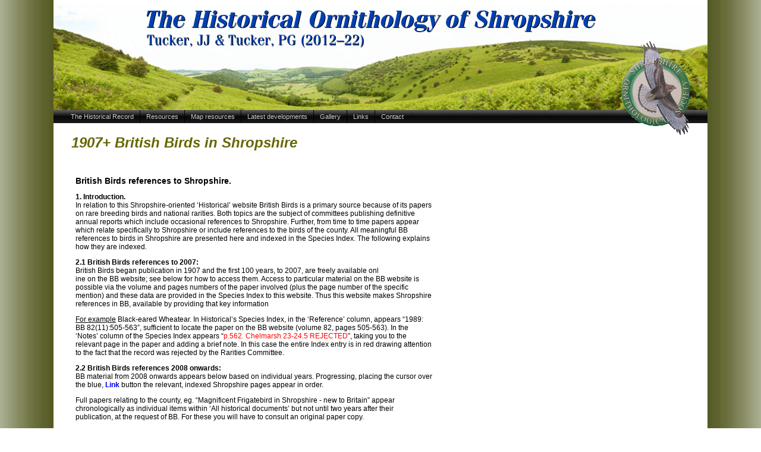

--- FILE ---
content_type: text/html
request_url: https://histo.shropshirebirds.com/BB/sos-1907britishb.html
body_size: 5389
content:
<!DOCTYPE HTML PUBLIC "-//W3C//DTD HTML 4.01 Transitional//EN" "http://www.w3.org/TR/html4/loose.dtd"><html><head><meta name="no-email-collection" content="http://www.unspam.com/noemailcollection/"><meta http-equiv=Content-Type content="text/html; charset=UTF-8"><title>SOS - 1907 British Birds in Shropshire</title><meta name="viewport" content="width = 1100, minimum-scale = 0.25, maximum-scale = 1.60"><meta name="generator" content="Freeway Pro 7.1.4"><meta name="keywords" content="bird,birdwatching,Shropshire,John Tucker,Lanius,nature,conservation,Shropshire Orithological Society,Ornithology,history,historical,"><style type="text/css"><!--body { margin:0px; background-color:#fff; background-image:url(../Resources/sos.jpg); background-position:center top; background-repeat:repeat-y; height:100% }html { height:100% }form { margin:0px }body > form { height:100% }img { margin:0px; border-style:none }button { margin:0px; border-style:none; padding:0px; background-color:transparent; vertical-align:top }table { empty-cells:hide }.f-sp { font-size:1px; visibility:hidden }.f-lp { margin-bottom:0px }.f-fp { margin-top:0px }a:link { color:#00f; text-decoration:none }a:visited { color:#00f; text-decoration:none }a:hover { color:#f00; text-decoration:underline }em { font-style:italic }h2 { color:#000; font-family:Verdana,Arial,Helvetica,sans-serif; font-weight:bold; font-size:18px }h2:first-child { margin-top:0px }h3 { font-family:Verdana,Arial,Helvetica,sans-serif; font-weight:bold; font-size:14px; margin-top:0px; margin-bottom:0px }h3:first-child { margin-top:0px }p { font-family:Verdana,Arial,Helvetica,sans-serif; font-size:12px }strong { font-weight:bold }h1 { color:#660; font-family:Verdana,Arial,Helvetica,sans-serif; font-style:italic; font-weight:bold; font-size:24px; margin-left:0px; margin-bottom:0px }h1:first-child { margin-top:0px }.style43 { color:#000 }.style12 { font-size:14px }.style44 { color:#000 }.style46 { color:#000 }.style26 { color:#000 }.style47 { color:#000; text-decoration:none }.style48 { color:#000; text-decoration:underline }.style49 { color:#f00; text-decoration:none }.style50 { color:#000; text-decoration:none }.style51 { color:#000; text-decoration:none }.style59 { color:#00f }.style52 { color:#f00; text-decoration:none }.style53 { color:#000 }.style30 { color:#000 }.style68 { color:#000 }.style18 { margin-left:24px }.style55 { color:#000; text-decoration:none }.style57 { color:#000; text-decoration:none; margin-left:24px }.style58 { margin-left:48px }.style54 { color:#000; text-decoration:none; font-size:14px }h1.style2 { color:#660; font-family:Verdana,Arial,Helvetica,sans-serif; font-weight:bold; font-size:24px }h1:first-child { margin-top:0px }.style23 { color:#660; font-family:Verdana,Arial,Helvetica,sans-serif; font-weight:bold; font-size:24px }.Menu { font-family:Verdana,Arial,Helvetica,sans-serif; text-decoration:none; font-size:11px; line-height:16px }#PageDiv { position:relative; min-height:100%; max-width:1100px; margin:auto }#index { position:absolute; left:31px; top:290px; width:612px; height:1351px; z-index:1; overflow:visible }#linkblue4 { left:0px; top:0px; width:38px; height:16px; overflow:hidden }#linkblue1 { left:0px; top:0px; width:38px; height:16px; overflow:hidden }#linkblue9 { left:0px; top:0px; width:38px; height:16px; overflow:hidden }#linkblue2 { left:0px; top:0px; width:38px; height:16px; overflow:hidden }#linkblue10 { left:0px; top:0px; width:38px; height:16px; overflow:hidden }#linkblue3 { left:0px; top:0px; width:38px; height:16px; overflow:hidden }#head { position:absolute; left:30px; top:226px; width:693px; height:52px; z-index:2; overflow:visible }#WebBanner.f-ms { position:absolute; left:0px; top:0px; width:1100px; height:185px; z-index:3; overflow:visible }#MenuBlend.f-ms { position:absolute; left:0px; top:185px; width:1100px; height:22px; z-index:4; overflow:visible }#soslogo.f-ms { position:absolute; left:954px; top:68px; width:116px; height:159px; z-index:5; overflow:visible }#linkblue { position:absolute; left:-369px; top:314px; width:38px; height:16px; z-index:6; overflow:visible }#CSSMenu.f-ms { position:absolute; left:19px; top:185px; width:941px; height:27px; z-index:7; overflow:visible }#CSSMenu { height:auto; overflow:visible }#fwNav1 { float:left; padding:0; margin:0; list-style:none }#fwNav1 .fwNavItem { width:auto; position:relative; float:left; margin:0; padding:0; border-right:1px solid #000000; border-top:0; border-bottom:0; border-left:0 }#fwNav1 .fwNavItem a { display:block; color:#CCCCCC; text-decoration:none; background:url(../Resources/MenuBlend.jpg) repeat; background-position:top left; padding:3px 10px 3px 10px }#fwNav1 .fwFirstChild { border-left:0 }#fwNav1 .fwLastChild { border-right:0 }#fwNav1 .fwNavItem:hover > span a, #fwNav1 .fwNavItem:hover > a { color:#FFFFFF; text-decoration:none; background:url(../Resources/MenuBlend2.jpg) repeat; background-position:top left }#fwNav1 .fwNavItem a:hover, #fwNav1 .fwNavItem span a:hover, #fwNav1 .fwNavItem a:focus { color:#FFFFFF; text-decoration:none; background:url(../Resources/MenuBlend2.jpg) repeat; background-position:top left }#fwNav1-toggle, .fwNav1-toggle-label { display:none }.fwNav1-toggle-label { width:30px; height:30px; overflow:hidden; background-repeat:no-repeat; background-size:100% }#fwNav1 * .sub { visibility:hidden; position:absolute; left:-0; float:left; padding:0; margin:0; list-style:none; z-index:1 }#fwNav1 .sub * .sub { top:-0 }#fwNav1 .fwNavItem .sub .fwNavItem { display:block; margin:0; padding:0; left:0; width:20em; border-left:0; border-right:0; border-bottom:1px groove #CCCCCC; border-top:1px groove #EEEEEE }#fwNav1 * * * .sub { left:100%; top:0 }#fwNav1 .fwNavItem .sub .fwNavItem a { display:block; color:#FFFFFF; text-decoration:none; background:#666666; padding:3px 10px 3px 10px }#fwNav1 .fwNavItem .sub .fwFirstChild { border-top:0 }#fwNav1 .fwNavItem .sub .fwLastChild { border-bottom:0 }#fwNav1 .fwNavItem .sub .fwNavItem:hover > span a, #fwNav1 .fwNavItem .sub .fwNavItem:hover > a { color:#444444; text-decoration:underline; background:#CCCCCC }#fwNav1 .fwNavItem .sub .fwNavItem a:hover, #fwNav1 .fwNavItem .sub .fwNavItem span a:hover, #fwNav1 .fwNavItem .sub .fwNavItem a:focus { color:#444444; text-decoration:underline; background:#CCCCCC }#fwNav1 :hover > .sub { visibility:visible }* html #fwNav1 { float:left }* html #fwNav1 .fwNavItem a { float:left; height:1% }* html #fwNav1 .fwNavItem .sub { clear:left }* html #fwNav1 .fwNavItem .sub .fwNavItem { clear:left; float:left }* html #fwNav1 .fwNavItem .sub .fwNavItem a { float:none }#fwNav1 .fwNavItem.over *#fwSub1 { visibility:visible }#fwNav1 .fwNavItem.over1 *#fwSub2 { visibility:visible }--></style><!--[if lt IE 7]><link rel=stylesheet type="text/css" href="../css/ie6.css"><style type="text/css">#PageDiv { height:100% }</style><![endif]-->
<script type="text/javascript">//<![CDATA[
var usingIEFix = false;
//]]></script>

<!--[if lt IE 7]>
<script type="text/javascript">//<![CDATA[
usingIEFix = true;
//]]></script>
<![endif]-->
<script type="text/javascript">//<![CDATA[
function FWStripFileFromFilterString(filterString)
{
	var start,end;
	var strSrc = "src='";
	var strRes = "";

	start = filterString.indexOf(strSrc);

	if(start != -1)
	{
		start += strSrc.length;
		
		end = filterString.indexOf("',",start);
		if(end != -1)
		{
			strRes = filterString.substring(start,end);
		}
	}

	return strRes;
}

var fwIsNetscape = navigator.appName == 'Netscape';

fwLoad = new Object;
function FWLoad(image)
{
	if (!document.images)
		return null;
	if (!fwLoad[image])
	{
		fwLoad[image]=new Image;
		fwLoad[image].src=image;
	}
	return fwLoad[image].src;
}

fwRestore = new Object;
function FWRestore(msg,chain) 
{
	if (document.images) 
		for (var i in fwRestore)
		{
			var r = fwRestore[i];
			if (r && (!chain || r.chain==chain) && r.msg==msg)
			{
				r.src = FWLoad(r.old);
				fwRestore[i]=null;
			}
		}
}

function FWLSwap(name,msg,newImg,layer,chain,trigger) 
{
	var r = fwRestore[name];
	if (document.images && (!r || r.msg < msg)) 
	{
		var uselayers = fwIsNetscape && document.layers && layer != '';
		var hld;
		if (uselayers)
			hld = document.layers[layer].document;
		else
			hld = document;
		var im = hld.getElementById(name);
		if (!im.old)
		{
			if(usingIEFix && im.runtimeStyle.filter)
				im.old = FWStripFileFromFilterString(im.runtimeStyle.filter);
			else
				im.old = im.src;
		}
		
		im.msg = msg;
		im.chain = chain;
		im.trigger = trigger;
		if (newImg) im.src = FWLoad(newImg);
		fwRestore[name] = im;
	}
}

function FWCallHit(func,targNum,msg)
{
	if(func)
		for (var i in func)
			func[i](targNum,msg);
}
function FW_Hit(frameset,chain,targNum,msg)
{
	if (frameset && frameset.length) {
		for (var i=0 ; i <frameset.length ; i++)
		{
			try {
				FW_Hit(frameset[i].frames,chain,targNum,msg);
			} catch(e) {}
		}
		FWCallHit(frameset.window["FT_"+chain],targNum,msg);
	}
	else
		FWCallHit(frameset.window["FT_"+chain],targNum,msg);
}

fwHit = new Object;
function FWSlave(frameset,chain,targNum,msg)
{
	if (msg==1) fwHit[chain]=targNum;
	FW_Hit(frameset,chain,targNum,1);
}

function FWSRestore(frameset,chain)
{
	var hit=fwHit[chain];
	if (hit)
		FW_Hit(frameset,chain,hit,0);
	fwHit[chain]=null;
}
function FWPreload(){FWLoad("../general/1843-1879%20Zoologist/Resources/linkblue1i.gif");FWLoad("../general/1843-1879%20Zoologist/Resources/linkred.gif");}window.onload = function(){  FWPreload(); };//]]></script><!--[if lt IE 7]><script type="text/javascript" src="../Resources/fwIE6CSSMenus.js"></script><script type="text/javascript">window.onload = function(){ FWStartList(); FWPreload(); };</script><![endif]--></head><body><div id="PageDiv"><div id="index"><table border=0 cellspacing=0 cellpadding=6><tr bgcolor=FFFFFF><td width=600 valign=top><p class="f-fp"><span class="style43"><strong><span class="style12">British Birds references to Shropshire.</span></strong></span></p><p><span class="style46"><strong>1. Introduction.<br></strong>In relation to this Shropshire-oriented ‘Historical’ website British Birds is a primary source because of its papers on rare breeding birds and national rarities. Both topics are the subject of committees publishing definitive annual reports which include occasional references to Shropshire. Further, from time to time papers appear which relate specifically to Shropshire or include references to the birds of the county. All meaningful BB references to birds in Shropshire are presented here and indexed in the Species Index. The following explains how they are indexed.</span></p><p><span class="style46"><strong>2.1 British Birds references to 2007:<br></strong></span><span class="style26">British Birds began publication in 1907 and the first 100 years, to 2007, are freely available onl<br>ine on the BB website; see below for how to access them. Access to particular material on the BB website is possible via the volume and pages numbers of the paper involved (plus the page number of the specific mention) and these data are provided in the Species Index to this website. Thus this website makes Shropshire references in BB, available by providing that key information</span></p><p><span class="style47"><span class="style48">For example</span> Black-eared Wheatear. In Historical’s Species Index, in the ‘Reference’ column, appears “1989: BB 82(11):505-563”, sufficient to locate the paper on the BB website (volume 82, pages 505-563). In the ‘Notes’ column of the Species Index appears “</span><span class="style49">p.562. Chelmarsh 23-24.5 REJECTED</span><span class="style47">”, taking you to the relevant page in the paper and adding a brief note. In this case the entire Index entry is in red drawing attention to the fact that the record was rejected by the Rarities Committee.</span></p><p><span class="style51"><strong>2.2 British Birds references 2008 onwards:<br></strong>BB material from 2008 onwards appears below based on individual years. Progressing, placing the cursor over the blue, <strong><span class="style59">Link</span></strong></span><span class="style52"> </span><span class="style51">button the relevant, indexed Shropshire pages appear in order.</span></p><p><span class="style51">Full papers relating to the county, eg. “Magnificent Frigatebird in Shropshire - new to Britain” appear chronologically as individual items within ‘All historical documents’ but not until two years after their publication, at the request of BB. For these you will have to consult an original paper copy.</span></p><p><span class="style53"><strong><span class="style12">Access to the indexed British Birds material, via the BB website, is as follows</span></strong></span></p><p><span class="style68">1. Register at the BB website; it is free and you need to do this only once.</span></p><p class="style18"><span class="style30">Go to the BB <a href="http://www.britishbirds.co.uk" target="_blank">website</a></span></p><p class="style57">Click on ‘Register’ top right and you will see the registration page.</p><p class="style57">You do not have to be a subscriber to BB in order to register so you may leave part 3 blank and just complete parts 1 and 2.<span class="style51"> </span>Remember your password, tick Terms and Conditions and click on ‘Register’ at the bottom of the form</p><p><span class="style51">2. Species Index entries to BB materials are given as in this example for Red-backed Shrike:</span></p><p class="style58"><span class="style51">1990: BB 83(9):353-390       and in the Notes field ‘See p.385’</span></p><p class="style18"><span class="style51">giving the Year: BB Volume(Issue):page-range.</span></p><p class="style57">Make a note of the Volume and page-range, here 83 and 353 to 390 and the page of the Red-backed Shrike reference, here 385.</p><p><span class="style54"><strong>To access the reference by search of the BB site:</strong></span></p><p><span class="style51">3. To initiate a search </span></p><p class="style18"><span class="style51">Search for the exemplar Red-backed Shrike above go to BB’s home page and click on ‘Article archive search’, top right, and it will take you to an Article Search form.</span></p><p class="style18"><span class="style51">At the bottom of the form you need only enter only the Volume and page-range data, namely 83, 353 and 390 and click on ‘Search’ to bring up the article.</span></p><p class="style57">Double-click on the article title to bring up the page offering ‘Click here to download the full article’.<span class="style51"> </span>Then click on ‘Click here to download the full article’ for the PDF.<span class="style51"> </span>Now scroll down to page 385 for the Red-backed Shrike data.</p><p><span class="style51">4. To search the article for other data within it </span></p><p class="style57">Hold down the CRTL key and type an ‘F’ to open the PDF ‘find’ window (top right) and enter your search text into that window and click on ‘Done’.<span class="style51"> </span>You can then use the left and right arrows to scroll through the pages found with your search text.</p><p><span class="style51">5. It is possible to print pages </span></p><p class="style57 f-lp">Copy and paste’ sections and to word-search the document (using the CTRL with ‘F’, or CMD with ‘F’ on the Mac) as required.</p></td></tr><tr bgcolor=DDDDDD><td width=600 valign=top><p class="f-fp f-lp"><a href="2007/sos-bb2007a.html" onmouseover="FWRestore(1,'Indigo');FWSRestore(top.frames,'Indigo');FWLSwap('linkblue4',1,'../general/1843-1879%20Zoologist/Resources/linkred.gif','','Indigo')" onmouseout="FWRestore(1,'Indigo');FWSRestore(top.frames,'Indigo')"><img id="linkblue4" src="../general/1843-1879%20Zoologist/Resources/linkblue1i.gif" alt="linkblue4"></a>     2007</p></td></tr><tr bgcolor=FFFFFF><td width=600 valign=top><p class="f-fp f-lp"><a href="2008/sos-bb2008.html" onmouseover="FWRestore(1,'Indigo');FWSRestore(top.frames,'Indigo');FWLSwap('linkblue1',1,'../general/1843-1879%20Zoologist/Resources/linkred.gif','','Indigo')" onmouseout="FWRestore(1,'Indigo');FWSRestore(top.frames,'Indigo')"><img id="linkblue1" src="../general/1843-1879%20Zoologist/Resources/linkblue1i.gif" alt="linkblue1"></a>     2008 </p></td></tr><tr bgcolor=DDDDDD><td width=600 valign=top><p class="f-fp f-lp"><a href="2009/sos-bb2009.html" onmouseover="FWRestore(1,'Indigo');FWSRestore(top.frames,'Indigo');FWLSwap('linkblue9',1,'../general/1843-1879%20Zoologist/Resources/linkred.gif','','Indigo')" onmouseout="FWRestore(1,'Indigo');FWSRestore(top.frames,'Indigo')"><img id="linkblue9" src="../general/1843-1879%20Zoologist/Resources/linkblue1i.gif" alt="linkblue9"></a>   2009</p></td></tr><tr bgcolor=FFFFFF><td width=600 valign=top><p class="f-fp f-lp"><a href="2010/sos-bb2010.html" onmouseover="FWRestore(1,'Indigo');FWSRestore(top.frames,'Indigo');FWLSwap('linkblue2',1,'../general/1843-1879%20Zoologist/Resources/linkred.gif','','Indigo')" onmouseout="FWRestore(1,'Indigo');FWSRestore(top.frames,'Indigo')"><img id="linkblue2" src="../general/1843-1879%20Zoologist/Resources/linkblue1i.gif" alt="linkblue2"></a>   2010</p></td></tr><tr bgcolor=DDDDDD><td width=600 valign=top><p class="f-fp f-lp"><a href="2011/sos-bb2011.html" onmouseover="FWRestore(1,'Indigo');FWSRestore(top.frames,'Indigo');FWLSwap('linkblue10',1,'../general/1843-1879%20Zoologist/Resources/linkred.gif','','Indigo')" onmouseout="FWRestore(1,'Indigo');FWSRestore(top.frames,'Indigo')"><img id="linkblue10" src="../general/1843-1879%20Zoologist/Resources/linkblue1i.gif" alt="linkblue10"></a>   2011</p></td></tr><tr bgcolor=FFFFFF><td width=600 valign=top><p class="f-fp f-lp"><a href="2012/sos-bb2012.html" onmouseover="FWRestore(1,'Indigo');FWSRestore(top.frames,'Indigo');FWLSwap('linkblue3',1,'../general/1843-1879%20Zoologist/Resources/linkred.gif','','Indigo')" onmouseout="FWRestore(1,'Indigo');FWSRestore(top.frames,'Indigo')"><img id="linkblue3" src="../general/1843-1879%20Zoologist/Resources/linkblue1i.gif" alt="linkblue3"></a>    2012</p></td></tr></table></div><div id="head"><h1 class="style2 f-fp f-lp">1<span class="style23">907+ British Birds in </span>Shropshire </h1></div><div id="WebBanner" class="f-ms"><a href="../index.php"><img src="../Resources/webbannermain02.gif" border=0 width=1100 height=185 alt="WebBanner" style="float:left"></a></div><img id="MenuBlend" class="f-ms" src="../Resources/MenuBlend.jpg" alt="MenuBlend"><div id="soslogo" class="f-ms"><a href="http://www.shropshirebirds.com/" target="_blank"><img src="../Resources/soslogo5.gif" border=0 width=116 height=159 alt="soslogo" style="float:left"></a></div><div id="linkblue"><a href="#" onmouseover="FWRestore(1,'Indigo');FWSRestore(top.frames,'Indigo');FWLSwap('img1',1,'../general/1843-1879%20Zoologist/Resources/linkred.gif','linkblue','Indigo')" onmouseout="FWRestore(1,'Indigo');FWSRestore(top.frames,'Indigo')"><img src="../general/1843-1879%20Zoologist/Resources/linkblue1i.gif" border=0 width=38 height=16 alt="linkblue" style="float:left" id="img1"></a></div><div id="CSSMenu" class="Menu f-ms"><div class="fwNavContainer1"><ul class="Menu f-fp f-lp" id="fwNav1"><li class="fwFirstChild fwNavItem"><a href="../index.php">The Historical Record</a><ul class="Menu sub fwFirstList"><li class="fwFirstChild fwNavItem"><a href="../index.php">About the Historical Ornithology of Shropshire</a></li><li class="fwNavItem"><a href="../general/index.php">All Historical Documents</a></li><li class="fwNavItem"><a href="../general/sos-williamebeckwith1879.php">Beckwith 1879 &amp; 1881 Birds of Shropshire</a></li><li class="fwNavItem"><a href="../general/sos188586beckwit.html">Beckwith 1885–86 Notes on Shropshire Birds</a></li><li class="fwNavItem"><a href="../beckwith/index.php">Beckwith 1887–1893 Notes on the Birds of Shropshire</a></li><li class="fwNavItem"><a href="../caradocRBF/index.php">Caradoc  1892–1972 Record of Bare Facts  </a></li><li class="fwNavItem"><a href="../caradocTRAN/caradocandsevern.html">Caradoc 1893–1972 Transactions</a></li><li class="fwNavItem"><a href="../general/1843-1879%20Zoologist/sos1843zoologist.html">Zoologist 1843+</a></li><li class="fwNavItem"><a href="../general/sos1853thefield.html">Field 1853+ </a></li><li class="fwNavItem"><a href="../annual/index.php">SOS Annual Bird Reports 1955–2000 </a></li><li class="fwLastChild fwNavItem"><a href="../general/2014%2B%20Buzzard/sos-2014buzzard..html">SOS Quarterly Buzzard 2014–2022</a></li></ul></li><li class="fwNavItem"><a href="../sos-resources.php">Resources</a><ul class="Menu sub"><li class="fwFirstChild fwNavItem"><a href="../sos-resources.php">Historical resources</a></li><li class="fwNavItem"><a href="../sosbtoringingdat.html">BTO ringing data</a></li><li class="fwNavItem"><a href="../sosmuseums.html">Museums</a></li><li class="fwNavItem"><a href="../sosacknowledgeme.html">Acknowledgements</a></li><li class="fwLastChild fwNavItem"><a href="../sos-copyrightacknowledgements.php">Copyright </a></li></ul></li><li class="fwNavItem"><a href="#nil" style="cursor:default">Map resources</a><ul class="Menu sub"><li class="fwFirstChild fwNavItem"><a href="../sos-osmaps.html">Ordnance Survey maps</a></li><li class="fwNavItem"><a href="../sosshropshiretet.html">Shropshire tetrad map</a></li><li class="fwLastChild fwNavItem"><a href="../sosgazetteer.html">Gazetteer</a></li></ul></li><li class="fwNavItem"><a href="../soslatestdevelop.html">Latest developments</a></li><li class="fwNavItem"><a href="../sosgallery.html">Gallery</a></li><li class="fwNavItem"><a href="../soslinks.html">Links</a><ul class="Menu sub"><li class="fwFirstChild fwNavItem"><a href="../soslinks.html">Links</a></li><li class="fwLastChild fwNavItem"><a href="http://www.shropshirebirds.com/" target="_blank">SOS main website</a></li></ul></li><li class="fwLastChild fwNavItem"><a href="../sos-contact.php">Contact</a></li></ul></div></div></div></body></html>